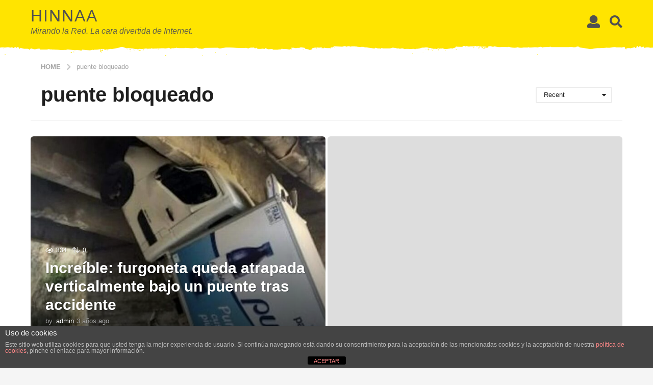

--- FILE ---
content_type: text/html; charset=utf-8
request_url: https://www.google.com/recaptcha/api2/aframe
body_size: 268
content:
<!DOCTYPE HTML><html><head><meta http-equiv="content-type" content="text/html; charset=UTF-8"></head><body><script nonce="5Cs1KGxAh4rPQRVD3o4Ihw">/** Anti-fraud and anti-abuse applications only. See google.com/recaptcha */ try{var clients={'sodar':'https://pagead2.googlesyndication.com/pagead/sodar?'};window.addEventListener("message",function(a){try{if(a.source===window.parent){var b=JSON.parse(a.data);var c=clients[b['id']];if(c){var d=document.createElement('img');d.src=c+b['params']+'&rc='+(localStorage.getItem("rc::a")?sessionStorage.getItem("rc::b"):"");window.document.body.appendChild(d);sessionStorage.setItem("rc::e",parseInt(sessionStorage.getItem("rc::e")||0)+1);localStorage.setItem("rc::h",'1765322841842');}}}catch(b){}});window.parent.postMessage("_grecaptcha_ready", "*");}catch(b){}</script></body></html>